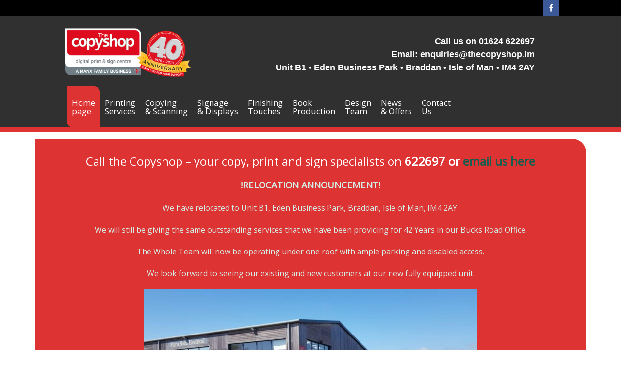

--- FILE ---
content_type: text/html; charset=UTF-8
request_url: http://www.thecopyshop.im/
body_size: 12590
content:
<!DOCTYPE html>
<!--[if IE 7]>
<html class="no-js lt-ie10 lt-ie9 lt-ie8" id="ie7" lang="en-GB">
<![endif]-->
<!--[if IE 8]>
<html class="no-js lt-ie10 lt-ie9" id="ie8" lang="en-GB">
<![endif]-->
<!--[if IE 9]>
<html class="no-js lt-ie10" id="ie9" lang="en-GB">
<![endif]-->
<!--[if !IE]><!-->
<html class="no-js" lang="en-GB">
<!--<![endif]-->
<head>
    <meta charset="UTF-8" />
    <title>The Copyshop - digital print and sign centre</title>
    <link rel="profile" href="http://gmpg.org/xfn/11" />
    <link rel="pingback" href="http://www.thecopyshop.im/xmlrpc.php" />

    
<meta name="viewport" content="initial-scale=1.0, width=device-width" />
<!--[if lt IE 9]><script src="http://www.thecopyshop.im/wp-content/themes/3clicks/js/excanvas/excanvas.compiled.js"></script><![endif]--><link rel='dns-prefetch' href='//netdna.bootstrapcdn.com' />
<link rel='dns-prefetch' href='//maxcdn.bootstrapcdn.com' />
<link rel='dns-prefetch' href='//fonts.googleapis.com' />
<link rel='dns-prefetch' href='//s.w.org' />
<link rel="alternate" type="application/rss+xml" title="The Copyshop &raquo; Feed" href="http://www.thecopyshop.im/feed/" />
<link rel="alternate" type="application/rss+xml" title="The Copyshop &raquo; Comments Feed" href="http://www.thecopyshop.im/comments/feed/" />
		<script type="text/javascript">
			window._wpemojiSettings = {"baseUrl":"https:\/\/s.w.org\/images\/core\/emoji\/12.0.0-1\/72x72\/","ext":".png","svgUrl":"https:\/\/s.w.org\/images\/core\/emoji\/12.0.0-1\/svg\/","svgExt":".svg","source":{"concatemoji":"http:\/\/www.thecopyshop.im\/wp-includes\/js\/wp-emoji-release.min.js?ver=a5994453ef718686f3da8d714245b2b8"}};
			!function(e,a,t){var n,r,o,i=a.createElement("canvas"),p=i.getContext&&i.getContext("2d");function s(e,t){var a=String.fromCharCode;p.clearRect(0,0,i.width,i.height),p.fillText(a.apply(this,e),0,0);e=i.toDataURL();return p.clearRect(0,0,i.width,i.height),p.fillText(a.apply(this,t),0,0),e===i.toDataURL()}function c(e){var t=a.createElement("script");t.src=e,t.defer=t.type="text/javascript",a.getElementsByTagName("head")[0].appendChild(t)}for(o=Array("flag","emoji"),t.supports={everything:!0,everythingExceptFlag:!0},r=0;r<o.length;r++)t.supports[o[r]]=function(e){if(!p||!p.fillText)return!1;switch(p.textBaseline="top",p.font="600 32px Arial",e){case"flag":return s([127987,65039,8205,9895,65039],[127987,65039,8203,9895,65039])?!1:!s([55356,56826,55356,56819],[55356,56826,8203,55356,56819])&&!s([55356,57332,56128,56423,56128,56418,56128,56421,56128,56430,56128,56423,56128,56447],[55356,57332,8203,56128,56423,8203,56128,56418,8203,56128,56421,8203,56128,56430,8203,56128,56423,8203,56128,56447]);case"emoji":return!s([55357,56424,55356,57342,8205,55358,56605,8205,55357,56424,55356,57340],[55357,56424,55356,57342,8203,55358,56605,8203,55357,56424,55356,57340])}return!1}(o[r]),t.supports.everything=t.supports.everything&&t.supports[o[r]],"flag"!==o[r]&&(t.supports.everythingExceptFlag=t.supports.everythingExceptFlag&&t.supports[o[r]]);t.supports.everythingExceptFlag=t.supports.everythingExceptFlag&&!t.supports.flag,t.DOMReady=!1,t.readyCallback=function(){t.DOMReady=!0},t.supports.everything||(n=function(){t.readyCallback()},a.addEventListener?(a.addEventListener("DOMContentLoaded",n,!1),e.addEventListener("load",n,!1)):(e.attachEvent("onload",n),a.attachEvent("onreadystatechange",function(){"complete"===a.readyState&&t.readyCallback()})),(n=t.source||{}).concatemoji?c(n.concatemoji):n.wpemoji&&n.twemoji&&(c(n.twemoji),c(n.wpemoji)))}(window,document,window._wpemojiSettings);
		</script>
		<style type="text/css">
img.wp-smiley,
img.emoji {
	display: inline !important;
	border: none !important;
	box-shadow: none !important;
	height: 1em !important;
	width: 1em !important;
	margin: 0 .07em !important;
	vertical-align: -0.1em !important;
	background: none !important;
	padding: 0 !important;
}
</style>
	<link rel='stylesheet' id='wp-block-library-css'  href='http://www.thecopyshop.im/wp-includes/css/dist/block-library/style.min.css?ver=a5994453ef718686f3da8d714245b2b8' type='text/css' media='all' />
<link rel='stylesheet' id='finalTilesGallery_stylesheet-css'  href='http://www.thecopyshop.im/wp-content/plugins/final-tiles-gallery/scripts/ftg.css?ver=3.1.10' type='text/css' media='all' />
<link rel='stylesheet' id='fontawesome_stylesheet-css'  href='//netdna.bootstrapcdn.com/font-awesome/4.1.0/css/font-awesome.css?ver=a5994453ef718686f3da8d714245b2b8' type='text/css' media='all' />
<link rel='stylesheet' id='g1-gmaps-css'  href='http://www.thecopyshop.im/wp-content/plugins/g1-gmaps/css/g1-gmaps.css?ver=0.6.3' type='text/css' media='screen' />
<link rel='stylesheet' id='g1-social-icons-css'  href='http://www.thecopyshop.im/wp-content/plugins/g1-social-icons/css/main.css?ver=1.1.7' type='text/css' media='all' />
<link rel='stylesheet' id='iphorm-css'  href='http://www.thecopyshop.im/wp-content/plugins/iphorm-form-builder/css/styles.css?ver=1.10.0' type='text/css' media='all' />
<link rel='stylesheet' id='qtip-css'  href='http://www.thecopyshop.im/wp-content/plugins/iphorm-form-builder/js/qtip2/jquery.qtip.min.css?ver=2.2.1' type='text/css' media='all' />
<link rel='stylesheet' id='iphorm-fancybox-css'  href='http://www.thecopyshop.im/wp-content/plugins/iphorm-form-builder/js/fancybox/jquery.fancybox-1.3.4.css?ver=1.3.4' type='text/css' media='all' />
<link rel='stylesheet' id='iphorm-uniform-theme-1-css'  href='http://www.thecopyshop.im/wp-content/plugins/iphorm-form-builder/js/uniform/themes/default/default.css?ver=1.10.0' type='text/css' media='all' />
<link rel='stylesheet' id='iphorm-theme-1-css'  href='http://www.thecopyshop.im/wp-content/plugins/iphorm-form-builder/themes/light/light.css?ver=1.10.0' type='text/css' media='all' />
<link rel='stylesheet' id='rs-plugin-settings-css'  href='http://www.thecopyshop.im/wp-content/plugins/revslider/public/assets/css/settings.css?ver=5.4.1' type='text/css' media='all' />
<style id='rs-plugin-settings-inline-css' type='text/css'>
.tp-caption a{color:#ff7302;text-shadow:none;-webkit-transition:all 0.2s ease-out;-moz-transition:all 0.2s ease-out;-o-transition:all 0.2s ease-out;-ms-transition:all 0.2s ease-out}.tp-caption a:hover{color:#ffa902}
</style>
<link rel='stylesheet' id='g1-font-awesome-css'  href='https://maxcdn.bootstrapcdn.com/font-awesome/4.5.0/css/font-awesome.min.css?ver=4.5.0' type='text/css' media='screen' />
<link rel='stylesheet' id='g1_screen-css'  href='http://www.thecopyshop.im/wp-content/themes/3clicks/css/g1-screen.css?ver=3.10' type='text/css' media='screen' />
<link rel='stylesheet' id='g1_dynamic_style-css'  href='http://www.thecopyshop.im/wp-content/uploads/g1-dynamic-style.css?respondjs=no&#038;ver=3.10' type='text/css' media='screen' />
<link rel='stylesheet' id='galleria_theme-css'  href='http://www.thecopyshop.im/wp-content/themes/3clicks/js/galleria/themes/classic/galleria.classic.css?respondjs=no&#038;ver=3.10' type='text/css' media='screen' />
<link rel='stylesheet' id='jquery.magnific-popup-css'  href='http://www.thecopyshop.im/wp-content/themes/3clicks/js/jquery.magnific-popup/magnific-popup.css?ver=3.10' type='text/css' media='screen' />
<link rel='stylesheet' id='g1_style-css'  href='http://www.thecopyshop.im/wp-content/themes/3clicks-child-theme/style.css?ver=a5994453ef718686f3da8d714245b2b8' type='text/css' media='screen' />
<link rel='stylesheet' id='tablepress-default-css'  href='http://www.thecopyshop.im/wp-content/plugins/tablepress/css/default.min.css?ver=1.9.2' type='text/css' media='all' />
<link rel='stylesheet' id='google_font_e7f22fe8-css'  href='http://fonts.googleapis.com/css?family=Open+Sans:regular&#038;subset=latin%2Clatin-ext' type='text/css' media='all' />
<link rel='stylesheet' id='google_font_7b2b4c23-css'  href='http://fonts.googleapis.com/css?family=Open+Sans&#038;subset=latin%2Clatin-ext' type='text/css' media='all' />
<link rel='stylesheet' id='mc4wp-form-themes-css'  href='http://www.thecopyshop.im/wp-content/plugins/mailchimp-for-wp/assets/css/form-themes.min.css?ver=4.4' type='text/css' media='all' />
<script type='text/javascript' src='http://www.thecopyshop.im/wp-includes/js/jquery/jquery.js?ver=1.12.4-wp'></script>
<script type='text/javascript' src='http://www.thecopyshop.im/wp-includes/js/jquery/jquery-migrate.min.js?ver=1.4.1'></script>
<script type='text/javascript' src='http://www.thecopyshop.im/wp-content/plugins/iphorm-form-builder/js/iphorm.js?ver=1.10.0'></script>
<script type='text/javascript' src='http://www.thecopyshop.im/wp-content/plugins/revslider/public/assets/js/jquery.themepunch.tools.min.js?ver=5.4.1'></script>
<script type='text/javascript' src='http://www.thecopyshop.im/wp-content/plugins/revslider/public/assets/js/jquery.themepunch.revolution.min.js?ver=5.4.1'></script>
<script type='text/javascript' src='http://www.thecopyshop.im/wp-content/themes/3clicks/js/modernizr/modernizr.custom.js?ver=3.10'></script>
<link rel='https://api.w.org/' href='http://www.thecopyshop.im/wp-json/' />
<link rel="EditURI" type="application/rsd+xml" title="RSD" href="http://www.thecopyshop.im/xmlrpc.php?rsd" />
<link rel="wlwmanifest" type="application/wlwmanifest+xml" href="http://www.thecopyshop.im/wp-includes/wlwmanifest.xml" /> 
<link rel="canonical" href="http://www.thecopyshop.im/" />
<link rel='shortlink' href='http://www.thecopyshop.im/' />
<link rel="alternate" type="application/json+oembed" href="http://www.thecopyshop.im/wp-json/oembed/1.0/embed?url=http%3A%2F%2Fwww.thecopyshop.im%2F" />
<link rel="alternate" type="text/xml+oembed" href="http://www.thecopyshop.im/wp-json/oembed/1.0/embed?url=http%3A%2F%2Fwww.thecopyshop.im%2F&#038;format=xml" />
		<style type="text/css">
			.comments-link {
				display: none;
			}
					</style>
		
		<script type="text/javascript">
(function(url){
	if(/(?:Chrome\/26\.0\.1410\.63 Safari\/537\.31|WordfenceTestMonBot)/.test(navigator.userAgent)){ return; }
	var addEvent = function(evt, handler) {
		if (window.addEventListener) {
			document.addEventListener(evt, handler, false);
		} else if (window.attachEvent) {
			document.attachEvent('on' + evt, handler);
		}
	};
	var removeEvent = function(evt, handler) {
		if (window.removeEventListener) {
			document.removeEventListener(evt, handler, false);
		} else if (window.detachEvent) {
			document.detachEvent('on' + evt, handler);
		}
	};
	var evts = 'contextmenu dblclick drag dragend dragenter dragleave dragover dragstart drop keydown keypress keyup mousedown mousemove mouseout mouseover mouseup mousewheel scroll'.split(' ');
	var logHuman = function() {
		if (window.wfLogHumanRan) { return; }
		window.wfLogHumanRan = true;
		var wfscr = document.createElement('script');
		wfscr.type = 'text/javascript';
		wfscr.async = true;
		wfscr.src = url + '&r=' + Math.random();
		(document.getElementsByTagName('head')[0]||document.getElementsByTagName('body')[0]).appendChild(wfscr);
		for (var i = 0; i < evts.length; i++) {
			removeEvent(evts[i], logHuman);
		}
	};
	for (var i = 0; i < evts.length; i++) {
		addEvent(evts[i], logHuman);
	}
})('//www.thecopyshop.im/?wordfence_lh=1&hid=D6DA1F97F0DDAEFC23B370E96CAB29B5');
</script><link rel="shortcut icon" href="http://www.thecopyshop.im/wp-content/uploads/2014/11/favicon.png" /><link rel="apple-touch-icon" href="http://www.thecopyshop.im/wp-content/uploads/2015/02/apple-iphone-icon.png" /><meta name="generator" content="Powered by Slider Revolution 5.4.1 - responsive, Mobile-Friendly Slider Plugin for WordPress with comfortable drag and drop interface." />

<!-- Jetpack Open Graph Tags -->
<meta property="og:type" content="website" />
<meta property="og:title" content="The Copyshop" />
<meta property="og:description" content="digital print and sign centre" />
<meta property="og:url" content="http://www.thecopyshop.im/" />
<meta property="og:site_name" content="The Copyshop" />
<meta property="og:image" content="http://www.thecopyshop.im/wp-content/uploads/2025/02/Eden-Park-Outside-CS-1024x497.jpeg" />
<meta property="og:image:width" content="686" />
<meta property="og:image:height" content="333" />
<meta property="og:locale" content="en_GB" />
<meta name="twitter:text:title" content="Home page" />
<meta name="twitter:card" content="summary" />

<!-- End Jetpack Open Graph Tags -->
<script type="text/javascript" src="http://www.thecopyshop.im/wp-content/themes/3clicks/js/respond/respond.src.js"></script></head>
<body class="home page-template-default page page-id-539 g1-font-regular-xl g1-font-important-s g1-tl-square g1-tr-circle g1-br-square g1-bl-circle g1-preheader-open-expand g1-preheader-layout-wide-standard g1-preheader-tl-square g1-preheader-tr-square g1-preheader-br-square g1-preheader-bl-square g1-header-position-static g1-header-space-after g1-header-layout-wide-standard g1-header-comp-left-bottom g1-primary-nav--simple g1-header-tl-square g1-header-tr-square g1-header-br-square g1-header-bl-square g1-header-searchform-none g1-precontent-space-before g1-precontent-layout-semi-narrow g1-precontent-tl-square g1-precontent-tr-circle g1-precontent-br-square g1-precontent-bl-circle g1-content-layout-standard-narrow g1-content-tl-square g1-content-tr-circle g1-content-br-square g1-content-bl-circle g1-prefooter-layout-standard-narrow g1-prefooter-tl-square g1-prefooter-tr-circle g1-prefooter-br-square g1-prefooter-bl-square g1-footer-layout-standard-narrow g1-footer-comp-02 g1-footer-tl-square g1-footer-tr-square g1-footer-br-square g1-footer-bl-squircle g1-secondary-none" itemscope itemtype="http://schema.org/WebPage">
<div id="page">
    <div id="g1-top">
	
	<!-- BEGIN #g1-header -->
    <div id="g1-header-waypoint">
	<div id="g1-header" class="g1-header" role="banner">
        <div class="g1-layout-inner">
            
            <div id="g1-primary-bar">
<div id="g1-id"><h1 class="site-title"><a href="http://www.thecopyshop.im"><img width="271" height="147" id="g1-logo" src="http://www.thecopyshop.im/wp-content/uploads/2019/04/cs-logo-19.png" alt="The Copyshop" data-g1-src-desktop="http://www.thecopyshop.im/wp-content/uploads/2019/04/cs-logo-19.png" data-g1-src-desktop-hdpi="http://www.thecopyshop.im/wp-content/uploads/2015/02/cs-logo-3clicks-retina.png" />
                <noscript><img src="http://www.thecopyshop.im/wp-content/uploads/2019/04/cs-logo-19.png" alt="The Copyshop" /></noscript><img width="271" height="147" id="g1-mobile-logo" src="http://www.thecopyshop.im/wp-content/uploads/2019/04/cs-logo-19.png" alt="The Copyshop" data-g1-src-mobile="http://www.thecopyshop.im/wp-content/uploads/2019/04/cs-logo-19.png" data-g1-src-mobile-hdpi="http://www.thecopyshop.im/wp-content/uploads/2015/02/cs-logo-3clicks-retina.png" /></a></h1></div><!-- #id --><div id="g1-call-us-box" class="g1-call-us-box">Call us on 01624 622697 <br>Email: enquiries@thecopyshop.im<br>Unit B1 • Eden Business Park • Braddan • Isle of Man • IM4 2AY</br></div>  
         			    		


                <!-- BEGIN #g1-primary-nav -->
                <nav id="g1-primary-nav" class="g1-nav--simple g1-nav--collapsed">
                    <a id="g1-primary-nav-switch" href="#">Menu</a>
                    <ul id="g1-primary-nav-menu" class=""><li id="menu-item-3174" class="g1-type-drops menu-item menu-item-type-post_type menu-item-object-page menu-item-home current-menu-item page_item page-item-539 current_page_item menu-item-has-children menu-parent-item menu-item-3174 g1-menu-item-level-0 g1-type-drops"><a href="http://www.thecopyshop.im/"><div class="g1-nav-item__arrow"></div><div class="g1-nav-item__title">Home</div><div class="g1-nav-item__desc">page</div></a>
<div class="g1-submenus"><ul>
	<li id="menu-item-3175" class="menu-item menu-item-type-post_type menu-item-object-page menu-item-3175 g1-menu-item-level-1"><a href="http://www.thecopyshop.im/about-3/"><div class="g1-nav-item__title">About us</div></a></li>
	<li id="menu-item-4198" class="menu-item menu-item-type-post_type menu-item-object-page menu-item-4198 g1-menu-item-level-1"><a href="http://www.thecopyshop.im/gallery/"><div class="g1-nav-item__title">Gallery</div></a></li>
</ul></div>
</li>
<li id="menu-item-3176" class="g1-type-column-4 menu-item menu-item-type-post_type menu-item-object-page menu-item-has-children menu-parent-item menu-item-3176 g1-menu-item-level-0 g1-type-column"><a href="http://www.thecopyshop.im/printing-services/"><div class="g1-nav-item__arrow"></div><div class="g1-nav-item__title">Printing</div><div class="g1-nav-item__desc">Services</div></a>
<div class="g1-submenus"><ul>
	<li id="menu-item-3520" class="menu-item menu-item-type-custom menu-item-object-custom menu-item-3520 g1-menu-item-level-1"><a href="http://www.thecopyshop.im/printing-services/"><div class="g1-nav-item__title">Booklets and Brochures</div></a></li>
	<li id="menu-item-3521" class="menu-item menu-item-type-custom menu-item-object-custom menu-item-3521 g1-menu-item-level-1"><a href="http://www.thecopyshop.im/printing-services/"><div class="g1-nav-item__title">Flyers and Leaflets</div></a></li>
	<li id="menu-item-3522" class="menu-item menu-item-type-custom menu-item-object-custom menu-item-3522 g1-menu-item-level-1"><a href="http://www.thecopyshop.im/printing-services/"><div class="g1-nav-item__title">Programmes and Tickets</div></a></li>
	<li id="menu-item-3523" class="menu-item menu-item-type-custom menu-item-object-custom menu-item-3523 g1-menu-item-level-1"><a href="http://www.thecopyshop.im/printing-services/"><div class="g1-nav-item__title">Personalised calendars</div></a></li>
	<li id="menu-item-3524" class="menu-item menu-item-type-custom menu-item-object-custom menu-item-3524 g1-menu-item-level-1"><a href="http://www.thecopyshop.im/printing-services/"><div class="g1-nav-item__title">Personalised Cards</div></a></li>
	<li id="menu-item-3525" class="menu-item menu-item-type-custom menu-item-object-custom menu-item-3525 g1-menu-item-level-1"><a href="http://www.thecopyshop.im/printing-services/"><div class="g1-nav-item__title">Business Stationery</div></a></li>
	<li id="menu-item-3526" class="menu-item menu-item-type-custom menu-item-object-custom menu-item-3526 g1-menu-item-level-1"><a href="http://www.thecopyshop.im/printing-services/"><div class="g1-nav-item__title">Personal Stationery</div></a></li>
	<li id="menu-item-3527" class="menu-item menu-item-type-custom menu-item-object-custom menu-item-3527 g1-menu-item-level-1"><a href="http://www.thecopyshop.im/printing-services/"><div class="g1-nav-item__title">Orders of Service</div></a></li>
	<li id="menu-item-3528" class="menu-item menu-item-type-custom menu-item-object-custom menu-item-3528 g1-menu-item-level-1"><a href="http://www.thecopyshop.im/printing-services/"><div class="g1-nav-item__title">Stickers and Labels</div></a></li>
	<li id="menu-item-3529" class="menu-item menu-item-type-custom menu-item-object-custom menu-item-3529 g1-menu-item-level-1"><a href="http://www.thecopyshop.im/printing-services/"><div class="g1-nav-item__title">Books and Catalogues</div></a></li>
	<li id="menu-item-3530" class="menu-item menu-item-type-custom menu-item-object-custom menu-item-3530 g1-menu-item-level-1"><a href="http://www.thecopyshop.im/printing-services/"><div class="g1-nav-item__title">Pads and NCR sets</div></a></li>
	<li id="menu-item-3314" class="menu-item menu-item-type-post_type menu-item-object-page menu-item-3314 g1-menu-item-level-1"><a href="http://www.thecopyshop.im/paper-and-envelope-sizes/"><div class="g1-nav-item__title">Paper and Envelope sizes</div></a></li>
</ul></div>
</li>
<li id="menu-item-3188" class="g1-type-column-4 menu-item menu-item-type-post_type menu-item-object-page menu-item-has-children menu-parent-item menu-item-3188 g1-menu-item-level-0 g1-type-column"><a href="http://www.thecopyshop.im/copying-scanning/"><div class="g1-nav-item__arrow"></div><div class="g1-nav-item__title">Copying</div><div class="g1-nav-item__desc">&#038; Scanning</div></a>
<div class="g1-submenus"><ul>
	<li id="menu-item-3531" class="menu-item menu-item-type-custom menu-item-object-custom menu-item-3531 g1-menu-item-level-1"><a href="http://www.thecopyshop.im/copying-scanning/"><div class="g1-nav-item__title">Black and White Copies</div></a></li>
	<li id="menu-item-3532" class="menu-item menu-item-type-custom menu-item-object-custom menu-item-3532 g1-menu-item-level-1"><a href="http://www.thecopyshop.im/copying-scanning/"><div class="g1-nav-item__title">Colour Copies</div></a></li>
	<li id="menu-item-4329" class="menu-item menu-item-type-post_type menu-item-object-page menu-item-4329 g1-menu-item-level-1"><a href="http://www.thecopyshop.im/plan-printing/"><div class="g1-nav-item__title">Plan printing</div></a></li>
	<li id="menu-item-3533" class="menu-item menu-item-type-custom menu-item-object-custom menu-item-3533 g1-menu-item-level-1"><a href="http://www.thecopyshop.im/copying-scanning/"><div class="g1-nav-item__title">Large Format Copies</div></a></li>
	<li id="menu-item-3534" class="menu-item menu-item-type-custom menu-item-object-custom menu-item-3534 g1-menu-item-level-1"><a href="http://www.thecopyshop.im/copying-scanning/"><div class="g1-nav-item__title">Large Format Scanning</div></a></li>
	<li id="menu-item-3535" class="menu-item menu-item-type-custom menu-item-object-custom menu-item-3535 g1-menu-item-level-1"><a href="http://www.thecopyshop.im/copying-scanning/"><div class="g1-nav-item__title">High Volume Scanning</div></a></li>
	<li id="menu-item-3536" class="menu-item menu-item-type-custom menu-item-object-custom menu-item-3536 g1-menu-item-level-1"><a href="http://www.thecopyshop.im/copying-scanning/"><div class="g1-nav-item__title">Photographs</div></a></li>
</ul></div>
</li>
<li id="menu-item-3189" class="g1-type-column-4 menu-item menu-item-type-post_type menu-item-object-page menu-item-has-children menu-parent-item menu-item-3189 g1-menu-item-level-0 g1-type-column"><a href="http://www.thecopyshop.im/signage-displays/"><div class="g1-nav-item__arrow"></div><div class="g1-nav-item__title">Signage</div><div class="g1-nav-item__desc">&#038; Displays</div></a>
<div class="g1-submenus"><ul>
	<li id="menu-item-3566" class="menu-item menu-item-type-custom menu-item-object-custom menu-item-3566 g1-menu-item-level-1"><a href="http://www.thecopyshop.im/signage-displays/"><div class="g1-nav-item__title">Posters and large format</div></a></li>
	<li id="menu-item-3567" class="menu-item menu-item-type-custom menu-item-object-custom menu-item-3567 g1-menu-item-level-1"><a href="http://www.thecopyshop.im/signage-displays/"><div class="g1-nav-item__title">Window graphics and cut lettering</div></a></li>
	<li id="menu-item-3568" class="menu-item menu-item-type-custom menu-item-object-custom menu-item-3568 g1-menu-item-level-1"><a href="http://www.thecopyshop.im/signage-displays/"><div class="g1-nav-item__title">Pull-up banners</div></a></li>
	<li id="menu-item-3569" class="menu-item menu-item-type-custom menu-item-object-custom menu-item-3569 g1-menu-item-level-1"><a href="http://www.thecopyshop.im/signage-displays/"><div class="g1-nav-item__title">PVC tie-on banners</div></a></li>
	<li id="menu-item-3570" class="menu-item menu-item-type-custom menu-item-object-custom menu-item-3570 g1-menu-item-level-1"><a href="http://www.thecopyshop.im/signage-displays/"><div class="g1-nav-item__title">Flags</div></a></li>
	<li id="menu-item-3571" class="menu-item menu-item-type-custom menu-item-object-custom menu-item-3571 g1-menu-item-level-1"><a href="http://www.thecopyshop.im/signage-displays/"><div class="g1-nav-item__title">Vehicle graphics</div></a></li>
	<li id="menu-item-3572" class="menu-item menu-item-type-custom menu-item-object-custom menu-item-3572 g1-menu-item-level-1"><a href="http://www.thecopyshop.im/signage-displays/"><div class="g1-nav-item__title">Wall boards and displays</div></a></li>
	<li id="menu-item-3573" class="menu-item menu-item-type-custom menu-item-object-custom menu-item-3573 g1-menu-item-level-1"><a href="http://www.thecopyshop.im/signage-displays/"><div class="g1-nav-item__title">Promotional displays</div></a></li>
	<li id="menu-item-3574" class="menu-item menu-item-type-custom menu-item-object-custom menu-item-3574 g1-menu-item-level-1"><a href="http://www.thecopyshop.im/signage-displays/"><div class="g1-nav-item__title">Shop signage</div></a></li>
</ul></div>
</li>
<li id="menu-item-3183" class="g1-type-column-4 menu-item menu-item-type-post_type menu-item-object-page menu-item-has-children menu-parent-item menu-item-3183 g1-menu-item-level-0 g1-type-column"><a href="http://www.thecopyshop.im/finishing-touches-2/"><div class="g1-nav-item__arrow"></div><div class="g1-nav-item__title">Finishing</div><div class="g1-nav-item__desc">Touches</div></a>
<div class="g1-submenus"><ul>
	<li id="menu-item-3575" class="menu-item menu-item-type-custom menu-item-object-custom menu-item-3575 g1-menu-item-level-1"><a href="http://www.thecopyshop.im/finishing-touches-2/"><div class="g1-nav-item__title">Wire binding</div></a></li>
	<li id="menu-item-3576" class="menu-item menu-item-type-custom menu-item-object-custom menu-item-3576 g1-menu-item-level-1"><a href="http://www.thecopyshop.im/finishing-touches-2/"><div class="g1-nav-item__title">Sadle stitching</div></a></li>
	<li id="menu-item-3577" class="menu-item menu-item-type-custom menu-item-object-custom menu-item-3577 g1-menu-item-level-1"><a href="http://www.thecopyshop.im/finishing-touches-2/"><div class="g1-nav-item__title">Perfect binding</div></a></li>
	<li id="menu-item-3578" class="menu-item menu-item-type-custom menu-item-object-custom menu-item-3578 g1-menu-item-level-1"><a href="http://www.thecopyshop.im/finishing-touches-2/"><div class="g1-nav-item__title">Heat binding</div></a></li>
	<li id="menu-item-3579" class="menu-item menu-item-type-custom menu-item-object-custom menu-item-3579 g1-menu-item-level-1"><a href="http://www.thecopyshop.im/finishing-touches-2/"><div class="g1-nav-item__title">Encapsulating</div></a></li>
	<li id="menu-item-3580" class="menu-item menu-item-type-custom menu-item-object-custom menu-item-3580 g1-menu-item-level-1"><a href="http://www.thecopyshop.im/finishing-touches-2/"><div class="g1-nav-item__title">Laminating</div></a></li>
	<li id="menu-item-3583" class="menu-item menu-item-type-custom menu-item-object-custom menu-item-3583 g1-menu-item-level-1"><a href="http://www.thecopyshop.im/finishing-touches-2/"><div class="g1-nav-item__title">Coating and Mounting</div></a></li>
	<li id="menu-item-3584" class="menu-item menu-item-type-custom menu-item-object-custom menu-item-3584 g1-menu-item-level-1"><a href="http://www.thecopyshop.im/finishing-touches-2/"><div class="g1-nav-item__title">Canvas prints</div></a></li>
	<li id="menu-item-3585" class="menu-item menu-item-type-custom menu-item-object-custom menu-item-3585 g1-menu-item-level-1"><a href="http://www.thecopyshop.im/finishing-touches-2/"><div class="g1-nav-item__title">Paper and Envelopes</div></a></li>
</ul></div>
</li>
<li id="menu-item-3184" class="menu-item menu-item-type-post_type menu-item-object-page menu-item-has-children menu-parent-item menu-item-3184 g1-menu-item-level-0 g1-type-drops"><a href="http://www.thecopyshop.im/book-production/"><div class="g1-nav-item__arrow"></div><div class="g1-nav-item__title">Book</div><div class="g1-nav-item__desc">Production</div></a>
<div class="g1-submenus"><ul>
	<li id="menu-item-3628" class="menu-item menu-item-type-post_type menu-item-object-page menu-item-3628 g1-menu-item-level-1"><a href="http://www.thecopyshop.im/terms/"><div class="g1-nav-item__title">Terms and Conditions</div></a></li>
</ul></div>
</li>
<li id="menu-item-3187" class="menu-item menu-item-type-post_type menu-item-object-page menu-item-3187 g1-menu-item-level-0 g1-type-drops"><a href="http://www.thecopyshop.im/design-team/"><div class="g1-nav-item__title">Design</div><div class="g1-nav-item__desc">Team</div></a></li>
<li id="menu-item-3431" class="g1-type-drops menu-item menu-item-type-taxonomy menu-item-object-category menu-item-has-children menu-parent-item menu-item-3431 g1-menu-item-level-0 g1-type-drops"><a href="http://www.thecopyshop.im/category/grid-2-cols-side-right-pc/"><div class="g1-nav-item__arrow"></div><div class="g1-nav-item__title">News</div><div class="g1-nav-item__desc">&#038; Offers</div></a>
<div class="g1-submenus"><ul>
	<li id="menu-item-4409" class="menu-item menu-item-type-post_type menu-item-object-page menu-item-has-children menu-parent-item menu-item-4409 g1-menu-item-level-1"><a href="http://www.thecopyshop.im/table-tennis-news/"><div class="g1-nav-item__arrow"></div><div class="g1-nav-item__title">Table-Tennis News</div></a>
	<ul>
		<li id="menu-item-2965" class="menu-item menu-item-type-taxonomy menu-item-object-category menu-item-2965 g1-menu-item-level-2"><a href="http://www.thecopyshop.im/category/table_tennis_archive/"><div class="g1-nav-item__title">Table Tennis Archive</div></a></li>
	</ul>
</li>
</ul></div>
</li>
<li id="menu-item-3185" class="g1-type-drops menu-item menu-item-type-post_type menu-item-object-page menu-item-has-children menu-parent-item menu-item-3185 g1-menu-item-level-0 g1-type-drops"><a href="http://www.thecopyshop.im/contact-us-plain/"><div class="g1-nav-item__arrow"></div><div class="g1-nav-item__title">Contact</div><div class="g1-nav-item__desc">Us</div></a>
<div class="g1-submenus"><ul>
	<li id="menu-item-3401" class="menu-item menu-item-type-post_type menu-item-object-page menu-item-3401 g1-menu-item-level-1"><a href="http://www.thecopyshop.im/villa-and-gaiety-poster-and-billboard-contact-form/"><div class="g1-nav-item__title">Gaiety and Villa Marina poster and billboards</div></a></li>
	<li id="menu-item-3671" class="menu-item menu-item-type-post_type menu-item-object-page menu-item-3671 g1-menu-item-level-1"><a href="http://www.thecopyshop.im/contact-us-plain/"><div class="g1-nav-item__title">Send us a message</div></a></li>
	<li id="menu-item-3449" class="menu-item menu-item-type-post_type menu-item-object-page menu-item-3449 g1-menu-item-level-1"><a href="http://www.thecopyshop.im/about-3/"><div class="g1-nav-item__title">Meet the team</div></a></li>
</ul></div>
</li>
</ul>
                    

                                                            <div class="g1-searchbox g1-searchbox-- g1-searchbox--wide-standard">
                       



                    </div>
                    
                </nav>
                <!-- END #g1-primary-nav -->
            </div><!-- END #g1-primary-bar -->

            
		</div>

        <div class="g1-background">
</div>	</div>
    </div>
	<!-- END #g1-header -->	

		
		
	
<!-- BEGIN #g1-precontent -->
<div id="g1-precontent" class="g1-precontent">
    <div id="g1-precontent-shortcode" class="g1-layout-inner">
<div style="text-align: center;">
<h2>Call the Copyshop &#8211; your copy, print and sign specialists on <strong>622697 or <a href="mailto:enquiries@thecopyshop.im">email us here</a></strong></h2>
</div>
<p style="text-align: center;"><strong><span style="font-size: 14pt;">!RELOCATION ANNOUNCEMENT!</span></strong></p>
<p style="text-align: center;"><span style="font-size: 12pt;">We have relocated to Unit B1, Eden Business Park, Braddan, Isle of Man, IM4 2AY </span></p>
<p style="text-align: center;">We will still be giving the same outstanding services that we have been providing for 42 Years in our Bucks Road Office.</p>
<p style="text-align: center;">The Whole Team will now be operating under one roof with ample parking and disabled access.</p>
<p style="text-align: center;">We look forward to seeing our existing and new customers at our new fully equipped unit.</p>
<p><img class="alignnone size-large wp-image-4471 aligncenter" src="http://www.thecopyshop.im/wp-content/uploads/2025/02/Eden-Park-Outside-CS-1024x497.jpeg" alt="" width="686" height="333" srcset="http://www.thecopyshop.im/wp-content/uploads/2025/02/Eden-Park-Outside-CS-1024x497.jpeg 1024w, http://www.thecopyshop.im/wp-content/uploads/2025/02/Eden-Park-Outside-CS-300x146.jpeg 300w, http://www.thecopyshop.im/wp-content/uploads/2025/02/Eden-Park-Outside-CS-768x373.jpeg 768w, http://www.thecopyshop.im/wp-content/uploads/2025/02/Eden-Park-Outside-CS-1536x746.jpeg 1536w, http://www.thecopyshop.im/wp-content/uploads/2025/02/Eden-Park-Outside-CS-968x470.jpeg 968w, http://www.thecopyshop.im/wp-content/uploads/2025/02/Eden-Park-Outside-CS-636x309.jpeg 636w, http://www.thecopyshop.im/wp-content/uploads/2025/02/Eden-Park-Outside-CS-320x155.jpeg 320w, http://www.thecopyshop.im/wp-content/uploads/2025/02/Eden-Park-Outside-CS-239x116.jpeg 239w, http://www.thecopyshop.im/wp-content/uploads/2025/02/Eden-Park-Outside-CS.jpeg 1600w" sizes="(max-width: 686px) 100vw, 686px" /></p>
<p>&nbsp;</p>

<div id="rev_slider_7_1_wrapper" class="rev_slider_wrapper fullwidthbanner-container" data-source="gallery" style="margin:0px auto;background:#E9E9E9;padding:0px;margin-top:0px;margin-bottom:0px;">
<!-- START REVOLUTION SLIDER 5.4.1 auto mode -->
	<div id="rev_slider_7_1" class="rev_slider fullwidthabanner" style="display:none;" data-version="5.4.1">
<ul>	<!-- SLIDE  -->
	<li data-index="rs-47" data-transition="fade" data-slotamount="7" data-hideafterloop="0" data-hideslideonmobile="off"  data-easein="default" data-easeout="default" data-masterspeed="300"  data-thumb="http://www.thecopyshop.im/wp-content/uploads/2015/02/1000x400-intro-100x50.png"  data-rotate="0"  data-saveperformance="off"  data-title="Slide" data-param1="" data-param2="" data-param3="" data-param4="" data-param5="" data-param6="" data-param7="" data-param8="" data-param9="" data-param10="" data-description="">
		<!-- MAIN IMAGE -->
		<img src="http://www.thecopyshop.im/wp-content/uploads/2015/02/1000x400-intro.png"  alt="" title="1000&#215;400-intro"  width="1000" height="400" data-bgposition="center top" data-bgfit="cover" data-bgrepeat="no-repeat" class="rev-slidebg" data-no-retina>
		<!-- LAYERS -->
	</li>
	<!-- SLIDE  -->
	<li data-index="rs-60" data-transition="fade" data-slotamount="7" data-hideafterloop="0" data-hideslideonmobile="off"  data-easein="default" data-easeout="default" data-masterspeed="300"  data-thumb="http://www.thecopyshop.im/wp-content/uploads/2015/07/1000x400-MGP-21-100x50.png"  data-rotate="0"  data-saveperformance="off"  data-title="Slide" data-param1="" data-param2="" data-param3="" data-param4="" data-param5="" data-param6="" data-param7="" data-param8="" data-param9="" data-param10="" data-description="">
		<!-- MAIN IMAGE -->
		<img src="http://www.thecopyshop.im/wp-content/uploads/2015/07/1000x400-MGP-21.png"  alt="" title="1000&#215;400-MGP-2"  width="1000" height="400" data-bgposition="center top" data-bgfit="cover" data-bgrepeat="no-repeat" class="rev-slidebg" data-no-retina>
		<!-- LAYERS -->
	</li>
	<!-- SLIDE  -->
	<li data-index="rs-85" data-transition="fade" data-slotamount="default" data-hideafterloop="0" data-hideslideonmobile="off"  data-easein="default" data-easeout="default" data-masterspeed="300"  data-thumb="http://www.thecopyshop.im/wp-content/uploads/2018/02/1000x400-plan-printing-2-100x50.png"  data-rotate="0"  data-saveperformance="off"  data-title="Slide" data-param1="" data-param2="" data-param3="" data-param4="" data-param5="" data-param6="" data-param7="" data-param8="" data-param9="" data-param10="" data-description="">
		<!-- MAIN IMAGE -->
		<img src="http://www.thecopyshop.im/wp-content/uploads/2018/02/1000x400-plan-printing-2.png"  alt="" title="1000&#215;400-plan-printing-2"  width="1000" height="400" data-bgposition="center center" data-bgfit="cover" data-bgrepeat="no-repeat" class="rev-slidebg" data-no-retina>
		<!-- LAYERS -->
	</li>
	<!-- SLIDE  -->
	<li data-index="rs-39" data-transition="fade" data-slotamount="7" data-hideafterloop="0" data-hideslideonmobile="off"  data-easein="default" data-easeout="default" data-masterspeed="300"  data-thumb="http://www.thecopyshop.im/wp-content/uploads/2015/02/1000x400-posters-100x50.png"  data-rotate="0"  data-saveperformance="off"  data-title="Slide" data-param1="" data-param2="" data-param3="" data-param4="" data-param5="" data-param6="" data-param7="" data-param8="" data-param9="" data-param10="" data-description="">
		<!-- MAIN IMAGE -->
		<img src="http://www.thecopyshop.im/wp-content/uploads/2015/02/1000x400-posters.png"  alt="" title="1000&#215;400-posters"  width="1000" height="400" data-bgposition="center top" data-bgfit="cover" data-bgrepeat="no-repeat" class="rev-slidebg" data-no-retina>
		<!-- LAYERS -->
	</li>
	<!-- SLIDE  -->
	<li data-index="rs-42" data-transition="fade" data-slotamount="7" data-hideafterloop="0" data-hideslideonmobile="off"  data-easein="default" data-easeout="default" data-masterspeed="300"  data-thumb="http://www.thecopyshop.im/wp-content/uploads/2015/02/1000x400-signs-100x50.png"  data-rotate="0"  data-saveperformance="off"  data-title="Slide" data-param1="" data-param2="" data-param3="" data-param4="" data-param5="" data-param6="" data-param7="" data-param8="" data-param9="" data-param10="" data-description="">
		<!-- MAIN IMAGE -->
		<img src="http://www.thecopyshop.im/wp-content/uploads/2015/02/1000x400-signs.png"  alt="" title="1000&#215;400-signs"  width="1000" height="400" data-bgposition="center top" data-bgfit="cover" data-bgrepeat="no-repeat" class="rev-slidebg" data-no-retina>
		<!-- LAYERS -->
	</li>
	<!-- SLIDE  -->
	<li data-index="rs-26" data-transition="fade" data-slotamount="7" data-hideafterloop="0" data-hideslideonmobile="off"  data-easein="default" data-easeout="default" data-masterspeed="300"  data-thumb="http://www.thecopyshop.im/wp-content/uploads/2015/01/1000x400-books-100x50.png"  data-rotate="0"  data-saveperformance="off"  data-title="Slide" data-param1="" data-param2="" data-param3="" data-param4="" data-param5="" data-param6="" data-param7="" data-param8="" data-param9="" data-param10="" data-description="">
		<!-- MAIN IMAGE -->
		<img src="http://www.thecopyshop.im/wp-content/uploads/2015/01/1000x400-books.png"  alt="" title="1000&#215;400-books"  width="1000" height="400" data-bgposition="center top" data-bgfit="cover" data-bgrepeat="no-repeat" class="rev-slidebg" data-no-retina>
		<!-- LAYERS -->
	</li>
</ul>
<script>var htmlDiv = document.getElementById("rs-plugin-settings-inline-css"); var htmlDivCss="";
						if(htmlDiv) {
							htmlDiv.innerHTML = htmlDiv.innerHTML + htmlDivCss;
						}else{
							var htmlDiv = document.createElement("div");
							htmlDiv.innerHTML = "<style>" + htmlDivCss + "</style>";
							document.getElementsByTagName("head")[0].appendChild(htmlDiv.childNodes[0]);
						}
					</script>
<div class="tp-bannertimer tp-bottom" style="visibility: hidden !important;"></div>	</div>
<script>var htmlDiv = document.getElementById("rs-plugin-settings-inline-css"); var htmlDivCss="";
				if(htmlDiv) {
					htmlDiv.innerHTML = htmlDiv.innerHTML + htmlDivCss;
				}else{
					var htmlDiv = document.createElement("div");
					htmlDiv.innerHTML = "<style>" + htmlDivCss + "</style>";
					document.getElementsByTagName("head")[0].appendChild(htmlDiv.childNodes[0]);
				}
			</script>
		<script type="text/javascript">
						/******************************************
				-	PREPARE PLACEHOLDER FOR SLIDER	-
			******************************************/

			var setREVStartSize=function(){
				try{var e=new Object,i=jQuery(window).width(),t=9999,r=0,n=0,l=0,f=0,s=0,h=0;
					e.c = jQuery('#rev_slider_7_1');
					e.gridwidth = [1000];
					e.gridheight = [400];
							
					e.sliderLayout = "auto";
					if(e.responsiveLevels&&(jQuery.each(e.responsiveLevels,function(e,f){f>i&&(t=r=f,l=e),i>f&&f>r&&(r=f,n=e)}),t>r&&(l=n)),f=e.gridheight[l]||e.gridheight[0]||e.gridheight,s=e.gridwidth[l]||e.gridwidth[0]||e.gridwidth,h=i/s,h=h>1?1:h,f=Math.round(h*f),"fullscreen"==e.sliderLayout){var u=(e.c.width(),jQuery(window).height());if(void 0!=e.fullScreenOffsetContainer){var c=e.fullScreenOffsetContainer.split(",");if (c) jQuery.each(c,function(e,i){u=jQuery(i).length>0?u-jQuery(i).outerHeight(!0):u}),e.fullScreenOffset.split("%").length>1&&void 0!=e.fullScreenOffset&&e.fullScreenOffset.length>0?u-=jQuery(window).height()*parseInt(e.fullScreenOffset,0)/100:void 0!=e.fullScreenOffset&&e.fullScreenOffset.length>0&&(u-=parseInt(e.fullScreenOffset,0))}f=u}else void 0!=e.minHeight&&f<e.minHeight&&(f=e.minHeight);e.c.closest(".rev_slider_wrapper").css({height:f})
					
				}catch(d){console.log("Failure at Presize of Slider:"+d)}
			};
			
			setREVStartSize();
			
						var tpj=jQuery;
			tpj.noConflict();
			var revapi7;
			tpj(document).ready(function() {
				if(tpj("#rev_slider_7_1").revolution == undefined){
					revslider_showDoubleJqueryError("#rev_slider_7_1");
				}else{
					revapi7 = tpj("#rev_slider_7_1").show().revolution({
						sliderType:"standard",
jsFileLocation:"//www.thecopyshop.im/wp-content/plugins/revslider/public/assets/js/",
						sliderLayout:"auto",
						dottedOverlay:"none",
						delay:4000,
						navigation: {
							keyboardNavigation:"off",
							keyboard_direction: "horizontal",
							mouseScrollNavigation:"off",
 							mouseScrollReverse:"default",
							onHoverStop:"on",
							touch:{
								touchenabled:"on",
								touchOnDesktop:"off",
								swipe_threshold: 75,
								swipe_min_touches: 1,
								swipe_direction: "horizontal",
								drag_block_vertical: false
							}
							,
							bullets: {
								enable:true,
								hide_onmobile:false,
								style:"hesperiden",
								hide_onleave:false,
								direction:"horizontal",
								h_align:"center",
								v_align:"bottom",
								h_offset:0,
								v_offset:20,
								space:5,
								tmp:''
							}
						},
						visibilityLevels:[1240,1024,778,480],
						gridwidth:1000,
						gridheight:400,
						lazyType:"none",
						shadow:1,
						spinner:"spinner0",
						stopLoop:"off",
						stopAfterLoops:-1,
						stopAtSlide:-1,
						shuffle:"off",
						autoHeight:"off",
						disableProgressBar:"on",
						hideThumbsOnMobile:"off",
						hideSliderAtLimit:0,
						hideCaptionAtLimit:0,
						hideAllCaptionAtLilmit:0,
						debugMode:false,
						fallbacks: {
							simplifyAll:"off",
							nextSlideOnWindowFocus:"off",
							disableFocusListener:false,
						}
					});
				}
			});	/*ready*/
		</script>
		<script>
					var htmlDivCss = unescape(".hesperiden.tp-bullets%20%7B%0A%7D%0A.hesperiden.tp-bullets%3Abefore%20%7B%0A%09content%3A%22%20%22%3B%0A%09position%3Aabsolute%3B%0A%09width%3A100%25%3B%0A%09height%3A100%25%3B%0A%09background%3Atransparent%3B%0A%09padding%3A10px%3B%0A%09margin-left%3A-10px%3Bmargin-top%3A-10px%3B%0A%09box-sizing%3Acontent-box%3B%0A%20%20%20border-radius%3A8px%3B%0A%20%20%0A%7D%0A.hesperiden%20.tp-bullet%20%7B%0A%09width%3A12px%3B%0A%09height%3A12px%3B%0A%09position%3Aabsolute%3B%0A%09background%3A%20rgb%28153%2C%20153%2C%20153%29%3B%20%2F%2A%20old%20browsers%20%2A%2F%0A%20%20%20%20background%3A%20-moz-linear-gradient%28top%2C%20%20rgb%28153%2C%20153%2C%20153%29%200%25%2C%20rgb%28225%2C%20225%2C%20225%29%20100%25%29%3B%20%2F%2A%20ff3.6%2B%20%2A%2F%0A%20%20%20%20background%3A%20-webkit-linear-gradient%28top%2C%20%20rgb%28153%2C%20153%2C%20153%29%200%25%2Crgb%28225%2C%20225%2C%20225%29%20100%25%29%3B%20%2F%2A%20chrome10%2B%2Csafari5.1%2B%20%2A%2F%0A%20%20%20%20background%3A%20-o-linear-gradient%28top%2C%20%20rgb%28153%2C%20153%2C%20153%29%200%25%2Crgb%28225%2C%20225%2C%20225%29%20100%25%29%3B%20%2F%2A%20opera%2011.10%2B%20%2A%2F%0A%20%20%20%20background%3A%20-ms-linear-gradient%28top%2C%20%20rgb%28153%2C%20153%2C%20153%29%200%25%2Crgb%28225%2C%20225%2C%20225%29%20100%25%29%3B%20%2F%2A%20ie10%2B%20%2A%2F%0A%20%20%20%20background%3A%20linear-gradient%28to%20bottom%2C%20%20rgb%28153%2C%20153%2C%20153%29%200%25%2Crgb%28225%2C%20225%2C%20225%29%20100%25%29%3B%20%2F%2A%20w3c%20%2A%2F%0A%20%20%20%20filter%3A%20progid%3Adximagetransform.microsoft.gradient%28%20%0A%20%20%20%20startcolorstr%3D%22rgb%28153%2C%20153%2C%20153%29%22%2C%20endcolorstr%3D%22rgb%28225%2C%20225%2C%20225%29%22%2Cgradienttype%3D0%20%29%3B%20%2F%2A%20ie6-9%20%2A%2F%0A%09border%3A3px%20solid%20rgb%28229%2C%20229%2C%20229%29%3B%0A%09border-radius%3A50%25%3B%0A%09cursor%3A%20pointer%3B%0A%09box-sizing%3Acontent-box%3B%0A%7D%0A.hesperiden%20.tp-bullet%3Ahover%2C%0A.hesperiden%20.tp-bullet.selected%20%7B%0A%09background%3Argb%28102%2C%20102%2C%20102%29%3B%0A%7D%0A.hesperiden%20.tp-bullet-image%20%7B%0A%7D%0A.hesperiden%20.tp-bullet-title%20%7B%0A%7D%0A%0A");
					var htmlDiv = document.getElementById('rs-plugin-settings-inline-css');
					if(htmlDiv) {
						htmlDiv.innerHTML = htmlDiv.innerHTML + htmlDivCss;
					}
					else{
						var htmlDiv = document.createElement('div');
						htmlDiv.innerHTML = '<style>' + htmlDivCss + '</style>';
						document.getElementsByTagName('head')[0].appendChild(htmlDiv.childNodes[0]);
					}
				  </script>
				</div><!-- END REVOLUTION SLIDER -->
<p><a href="https://www.facebook.com/thecopyshopisleofman" target="_blank" rel="noopener noreferrer"><img class="size-full wp-image-4261 aligncenter" src="http://www.thecopyshop.im/wp-content/uploads/2013/04/visit-facebook.png" alt="visit-facebook" width="350" height="70" srcset="http://www.thecopyshop.im/wp-content/uploads/2013/04/visit-facebook.png 350w, http://www.thecopyshop.im/wp-content/uploads/2013/04/visit-facebook-300x60.png 300w, http://www.thecopyshop.im/wp-content/uploads/2013/04/visit-facebook-55x11.png 55w, http://www.thecopyshop.im/wp-content/uploads/2013/04/visit-facebook-320x64.png 320w, http://www.thecopyshop.im/wp-content/uploads/2013/04/visit-facebook-239x48.png 239w" sizes="(max-width: 350px) 100vw, 350px" /></a></p>
</div>    <div class="g1-background">
</div></div>
<!-- END #g1-precontent -->

        <div class="g1-background">
        </div>
    </div>

	<!-- BEGIN #g1-content -->
	<div id="g1-content" class="g1-content">
        <div class="g1-layout-inner">
                        <div id="g1-content-area">
			<div id="primary">
			<div id="content" role="main">
				
                    <article id="post-539" class="post-539 page type-page status-publish g1-complete">
                        
                                                <header class="entry-header">
                            <div class="g1-hgroup">
                                                                <h1 class="entry-title">Home page</h1>
                                                                                            </div>
                        </header><!-- .entry-header -->
                        
                        <!-- BEGIN .entry-content -->
                        <div class="entry-content">
                            <ul class="g1-grid"><li class="g1-column g1-one-third g1-valign-top">
<div id="g1-box-counter-1" class="g1-box g1-box--solid  g1-box--icon" ><i class="fa fa-print g1-box__icon"></i><div class="g1-box__inner">
<h2 style="text-align: center;"><span style="font-size: 16pt;">Printing</span></h2>
</div></div>

<ul id="g1-list-1" class="g1-list--icon g1-list--simple ">
<li><i class="fa fa-chevron-right g1-list__icon"></i><a title="Printing Services" href="http://www.thecopyshop.im/printing-services/">Booklets and Brochures</a></li>
<li><i class="fa fa-chevron-right g1-list__icon"></i><a title="Printing Services" href="http://www.thecopyshop.im/printing-services/">Flyers and Leaflets</a></li>
<li><i class="fa fa-chevron-right g1-list__icon"></i><a title="Printing Services" href="http://www.thecopyshop.im/printing-services/">Programmes and Tickets</a></li>
<li><i class="fa fa-chevron-right g1-list__icon"></i><a title="Printing Services" href="http://www.thecopyshop.im/printing-services/">Calendars and Cards</a></li>
<li><i class="fa fa-chevron-right g1-list__icon"></i><a title="Printing Services" href="http://www.thecopyshop.im/printing-services/">Business and Personal Stationery</a></li>
<li><i class="fa fa-chevron-right g1-list__icon"></i><a title="Printing Services" href="http://www.thecopyshop.im/printing-services/">Orders of Service</a></li>
<li><i class="fa fa-chevron-right g1-list__icon"></i><a title="Printing Services" href="http://www.thecopyshop.im/printing-services/">Stickers and Labels</a></li>
<li><i class="fa fa-chevron-right g1-list__icon"></i><a title="Printing Services" href="http://www.thecopyshop.im/printing-services/">Books and Catalogues</a></li>
<li><i class="fa fa-chevron-right g1-list__icon"></i><a title="Printing Services" href="http://www.thecopyshop.im/printing-services/">Pads and NCR sets</a></li>
</ul>

</li><!-- -->
<li class="g1-column g1-one-third g1-valign-top">
<div id="g1-box-counter-2" class="g1-box g1-box--solid  g1-box--icon" ><i class="fa fa-files-o g1-box__icon"></i><div class="g1-box__inner">
<h2 style="text-align: center;"><span style="font-size: 16pt;">Copying and Scanning</span></h2>
</div></div>

<ul id="g1-list-2" class="g1-list--icon g1-list--simple ">
<li><i class="fa fa-chevron-right g1-list__icon"></i><a title="Copying &amp; Scanning" href="http://www.thecopyshop.im/copying-scanning/">Black &amp; White Copying</a></li>
<li><i class="fa fa-chevron-right g1-list__icon"></i><a title="Copying &amp; Scanning" href="http://www.thecopyshop.im/copying-scanning/">Colour Copying</a></li>
<li><i class="fa fa-chevron-right g1-list__icon"></i><a title="Copying &amp; Scanning" href="http://www.thecopyshop.im/plan-printing/">Architects&#8217; &amp; Engineers&#8217; Plans</a></li>
<li><i class="fa fa-chevron-right g1-list__icon"></i><a title="Copying &amp; Scanning" href="http://www.thecopyshop.im/copying-scanning/">High Volume Scanning</a></li>
<li><i class="fa fa-chevron-right g1-list__icon"></i><a title="Copying &amp; Scanning" href="http://www.thecopyshop.im/copying-scanning/">Confidential Document Scanning</a></li>
<li><i class="fa fa-chevron-right g1-list__icon"></i><a title="Copying &amp; Scanning" href="http://www.thecopyshop.im/copying-scanning/">Large Format Scanning</a></li>
<li><i class="fa fa-chevron-right g1-list__icon"></i><a title="Copying &amp; Scanning" href="http://www.thecopyshop.im/copying-scanning/">Legal &amp; Court Documents</a></li>
<li><i class="fa fa-chevron-right g1-list__icon"></i><a title="Copying &amp; Scanning" href="http://www.thecopyshop.im/copying-scanning/">Reports &amp; Accounts</a></li>
<li><i class="fa fa-chevron-right g1-list__icon"></i><a title="Copying &amp; Scanning" href="http://www.thecopyshop.im/copying-scanning/">Photographs</a></li>
</ul>

</li><!-- -->
<li class="g1-column g1-one-third g1-valign-top">
<div id="g1-box-counter-3" class="g1-box g1-box--solid  g1-box--icon" ><i class="fa fa-lightbulb-o g1-box__icon"></i><div class="g1-box__inner">
<h2 style="text-align: center;"><span style="font-size: 16pt;">Signs and Displays</span></h2>
</div></div>

<ul id="g1-list-3" class="g1-list--icon g1-list--simple ">
<li><i class="fa fa-chevron-right g1-list__icon"></i><a title="Signage &amp; Displays" href="http://www.thecopyshop.im/signage-displays/">Posters</a></li>
<li><i class="fa fa-chevron-right g1-list__icon"></i><a title="Signage &amp; Displays" href="http://www.thecopyshop.im/signage-displays/">Window Graphics &amp; Lettering</a></li>
<li><i class="fa fa-chevron-right g1-list__icon"></i><a title="Signage &amp; Displays" href="http://www.thecopyshop.im/signage-displays/">Shop Signage</a></li>
<li><i class="fa fa-chevron-right g1-list__icon"></i><a title="Signage &amp; Displays" href="http://www.thecopyshop.im/signage-displays/">Pull-Up Banners</a></li>
<li><i class="fa fa-chevron-right g1-list__icon"></i><a title="Signage &amp; Displays" href="http://www.thecopyshop.im/signage-displays/">Tie-On Banners</a></li>
<li><i class="fa fa-chevron-right g1-list__icon"></i><a title="Signage &amp; Displays" href="http://www.thecopyshop.im/signage-displays/">Flags</a></li>
<li><i class="fa fa-chevron-right g1-list__icon"></i><a title="Signage &amp; Displays" href="http://www.thecopyshop.im/signage-displays/">Vehicle Graphics</a></li>
<li><i class="fa fa-chevron-right g1-list__icon"></i><a title="Signage &amp; Displays" href="http://www.thecopyshop.im/signage-displays/">Wall Boards &amp; Displays</a></li>
<li><i class="fa fa-chevron-right g1-list__icon"></i><a title="Signage &amp; Displays" href="http://www.thecopyshop.im/signage-displays/">Promotional &amp; Exhibition Displays</a></li>
</ul>

</li><!-- --></ul>
<div id="g1-divider-1" class="g1-divider g1-divider--simple g1-divider--noicon "></div>
<h2 style="text-align: center;"></h2>
<h2 style="text-align: center;"><a title="Contact Us" href="http://www.thecopyshop.im/contact-us-plain/"><img class=" size-full wp-image-2914 aligncenter" src="http://www.thecopyshop.im/wp-content/uploads/2013/04/quote-button.png" alt="quote-button" width="750" height="100" srcset="http://www.thecopyshop.im/wp-content/uploads/2013/04/quote-button.png 750w, http://www.thecopyshop.im/wp-content/uploads/2013/04/quote-button-300x40.png 300w, http://www.thecopyshop.im/wp-content/uploads/2013/04/quote-button-636x85.png 636w, http://www.thecopyshop.im/wp-content/uploads/2013/04/quote-button-320x43.png 320w, http://www.thecopyshop.im/wp-content/uploads/2013/04/quote-button-239x32.png 239w" sizes="(max-width: 750px) 100vw, 750px" /></a></h2>
<h2 style="text-align: center;"></h2>
                                                    </div>
                        <!-- END .entry-content -->
                        <footer class="entry-meta">
                                                    </footer>

                        <!-- Comments hidden by No Comments Plugin -->                    </article><!-- #post-539 -->
				
			</div><!-- #content -->
		</div><!-- #primary -->            </div>
            <!-- END #g1-content-area -->
                    </div>

        <div class="g1-background">
</div>	</div>
	<!-- END #g1-content -->	

	
    
	<!-- BEGIN #g1-preheader -->
	<aside id="g1-preheader" class="g1-preheader">
        <div class="g1-layout-inner">
            
            <!-- BEGIN #g1-preheader-bar -->
            <div id="g1-preheader-bar" class="g1-meta">
                
                
                                
                <style type="text/css" scoped="scoped">.g1-social-icon--facebook { background-color:#3B5998; }
</style><div id="g1-social-icons-1" class="g1-social-icons g1-social-icons--list-horizontal g1-social-icons--24 g1-social-icons--icon"><ul><li><a class="g1-new-window " href="https://www.facebook.com/thecopyshopisleofman" rel="nofollow"><span class="g1-social-icon g1-social-icon--facebook"><img src="http://www.thecopyshop.im/wp-content/plugins/g1-social-icons/images/facebook/facebook-48.png" alt="facebook" width="24" height="24" /></span></a></li></ul></div>            </div>
            <!-- END #g1-preheader-bar -->

            
                    </div><!-- .g1-inner -->

        <div class="g1-background">
</div>	</aside>
	<!-- END #g1-preheader -->	
	
	

	<!-- BEGIN #g1-prefooter -->
<aside id="g1-prefooter" class="g1-prefooter">
            
                <!-- BEGIN #g1-prefooter-widget-area -->
        <div  id="g1-prefooter-widget-area" class="g1-layout-inner">
                        <div class="g1-grid">
                                                <div class="g1-column g1-one-fourth">
                    <section id="text-18" class="widget widget_text g1-widget--cssclass">			<div class="textwidget"><p><img class="alignnone size-full wp-image-4384" src="http://www.thecopyshop.im/wp-content/uploads/2019/04/cs-logo-19.png" alt="" width="359" height="147" /></p>
</div>
		</section>                </div>
                                <div class="g1-column g1-one-fourth">
                    <section id="text-16" class="widget widget_text g1-widget--cssclass"><header><h3 class="widgettitle">Our services</h3></header>			<div class="textwidget"><p><a href="http://www.thecopyshop.im/printing-services/">Printing</a><br />
<a href="http://www.thecopyshop.im/copying-scanning/">Copying</a><br />
<a href="http://www.thecopyshop.im/printing-services/">Printing</a><br />
<a href="http://www.thecopyshop.im/signage-displays/">Signs</a><br />
<a href="http://www.thecopyshop.im/finishing-touches-2/">Finishing</a><br />
<a href="http://www.thecopyshop.im/book-production/">Books</a></p>
</div>
		</section>                </div>
                                <div class="g1-column g1-one-fourth">
                    <section id="text-17" class="widget widget_text g1-widget--cssclass"><header><h3 class="widgettitle">About us</h3></header>			<div class="textwidget"><p><a href="http://www.thecopyshop.im/">Home page</a><br />
<a href="http://www.thecopyshop.im/contact-us-plain/">Contact us</a><br />
<a href="http://www.thecopyshop.im/about-3/">About us</a><br />
<a href="http://www.thecopyshop.im/gallery/">Gallery</a></p>
</div>
		</section>                </div>
                                <div class="g1-column g1-one-fourth">
                    <section id="text-19" class="widget widget_text g1-widget--cssclass"><header><h3 class="widgettitle">Opening Hours</h3></header>			<div class="textwidget"><p>Monday &#8211; Friday<br />
9.00am &#8211; 4.00pm<br />
Saturday &amp; Sunday<br />
Closed</p>
</div>
		</section>                </div>
                            </div>
                    </div>
        <!-- END #g1-prefooter-widget-area -->
        
            <div class="g1-background">
</div></aside>
<!-- END #g1-prefooter -->
	
		
	<!-- BEGIN #g1-footer -->
	<footer id="g1-footer" class="g1-footer" role="contentinfo">
            
            <!-- BEGIN #g1-footer-area -->
            <div id="g1-footer-area" class="g1-layout-inner">
                <nav id="g1-footer-nav">
                                    </nav>
                <p id="g1-footer-text">© 2025 The Copyshop</p>
            </div>
            <!-- END #g1-footer-area -->

            
        <div class="g1-background">
</div>	</footer>
	<!-- END #g1-footer -->

            <a href="#page" id="g1-back-to-top">Back to Top</a>
    	
	</div>
<!-- END #page -->
		<script type="text/javascript">
			function revslider_showDoubleJqueryError(sliderID) {
				var errorMessage = "Revolution Slider Error: You have some jquery.js library include that comes after the revolution files js include.";
				errorMessage += "<br> This includes make eliminates the revolution slider libraries, and make it not work.";
				errorMessage += "<br><br> To fix it you can:<br>&nbsp;&nbsp;&nbsp; 1. In the Slider Settings -> Troubleshooting set option:  <strong><b>Put JS Includes To Body</b></strong> option to true.";
				errorMessage += "<br>&nbsp;&nbsp;&nbsp; 2. Find the double jquery.js include and remove it.";
				errorMessage = "<span style='font-size:16px;color:#BC0C06;'>" + errorMessage + "</span>";
					jQuery(sliderID).show().html(errorMessage);
			}
		</script>
		<script type='text/javascript' src='http://www.thecopyshop.im/wp-content/plugins/final-tiles-gallery/scripts/jquery.finalTilesGallery.js?ver=3.1.10'></script>
<script type='text/javascript' src='http://www.thecopyshop.im/wp-includes/js/jquery/ui/widget.min.js?ver=1.11.4'></script>
<script type='text/javascript' src='http://www.thecopyshop.im/wp-content/plugins/iphorm-form-builder/js/jquery.fileupload.min.js?ver=9.18.0'></script>
<script type='text/javascript'>
/* <![CDATA[ */
var iphormL10n = {"error_submitting_form":"An error occurred submitting the form","upload_too_many":"You have attempted to queue too many files","upload_file_type_not_allowed":"This file type is not allowed","upload_file_too_big":"This file exceeds the maximum upload size","invalid_response":"The response from the server was invalid or malformed","ajax_error":"Ajax error","plugin_url":"http:\/\/www.thecopyshop.im\/wp-content\/plugins\/iphorm-form-builder","ajax_url":"http:\/\/www.thecopyshop.im\/wp-admin\/admin-ajax.php","preview_no_submit":"The form cannot be submitted in the preview"};
/* ]]> */
</script>
<script type='text/javascript' src='http://www.thecopyshop.im/wp-content/plugins/iphorm-form-builder/js/jquery.iphorm.js?ver=1.10.0'></script>
<script type='text/javascript' src='http://www.thecopyshop.im/wp-content/plugins/iphorm-form-builder/js/jquery.form.min.js?ver=3.5.1'></script>
<script type='text/javascript' src='http://www.thecopyshop.im/wp-content/plugins/iphorm-form-builder/js/jquery.smooth-scroll.min.js?ver=1.7.2'></script>
<script type='text/javascript' src='http://www.thecopyshop.im/wp-content/plugins/iphorm-form-builder/js/qtip2/jquery.qtip.min.js?ver=2.2.1'></script>
<script type='text/javascript' src='http://www.thecopyshop.im/wp-content/plugins/iphorm-form-builder/js/fancybox/jquery.fancybox-1.3.4.pack.js?ver=1.3.4'></script>
<script type='text/javascript' src='http://www.thecopyshop.im/wp-content/plugins/iphorm-form-builder/js/uniform/jquery.uniform.min.js?ver=2.1.2'></script>
<script type='text/javascript' src='http://www.thecopyshop.im/wp-content/plugins/iphorm-form-builder/js/jquery.infieldlabel.min.js?ver=0.1'></script>
<script type='text/javascript' src='http://www.thecopyshop.im/wp-includes/js/jquery/ui/core.min.js?ver=1.11.4'></script>
<script type='text/javascript' src='http://www.thecopyshop.im/wp-includes/js/jquery/ui/datepicker.min.js?ver=1.11.4'></script>
<script type='text/javascript'>
jQuery(document).ready(function(jQuery){jQuery.datepicker.setDefaults({"closeText":"Close","currentText":"Today","monthNames":["January","February","March","April","May","June","July","August","September","October","November","December"],"monthNamesShort":["Jan","Feb","Mar","Apr","May","Jun","Jul","Aug","Sep","Oct","Nov","Dec"],"nextText":"Next","prevText":"Previous","dayNames":["Sunday","Monday","Tuesday","Wednesday","Thursday","Friday","Saturday"],"dayNamesShort":["Sun","Mon","Tue","Wed","Thu","Fri","Sat"],"dayNamesMin":["S","M","T","W","T","F","S"],"dateFormat":"MM d, yy","firstDay":1,"isRTL":false});});
</script>
<script type='text/javascript' src='http://www.thecopyshop.im/wp-content/plugins/iphorm-form-builder/themes/light/light.js?ver=1.10.0'></script>
<script type='text/javascript'>
/* <![CDATA[ */
var g1Theme = {"uri":"http:\/\/www.thecopyshop.im\/wp-content\/themes\/3clicks"};
/* ]]> */
</script>
<script type='text/javascript' src='http://www.thecopyshop.im/wp-content/themes/3clicks/js/main.js?ver=3.10'></script>
<script type='text/javascript' src='http://www.thecopyshop.im/wp-content/themes/3clicks/js/jquery.touchSwipe/jquery.touchSwipe.min.js?ver=3.10'></script>
<script type='text/javascript' src='http://www.thecopyshop.im/wp-content/themes/3clicks/js/galleria/galleria-1.2.9.min.js?ver=3.10'></script>
<script type='text/javascript' src='http://www.thecopyshop.im/wp-content/themes/3clicks/js/galleria/themes/classic/galleria.classic.js?ver=3.10'></script>
<script type='text/javascript' src='http://www.thecopyshop.im/wp-content/themes/3clicks/lib/g1-simple-sliders/js/g1-simple-sliders.js?ver=1.0.0'></script>
<script type='text/javascript' src='http://www.thecopyshop.im/wp-includes/js/comment-reply.min.js?ver=a5994453ef718686f3da8d714245b2b8'></script>
<script type='text/javascript' src='http://www.thecopyshop.im/wp-content/themes/3clicks/js/jquery-metadata/jquery.metadata.js?ver=3.10'></script>
<script type='text/javascript' src='http://www.thecopyshop.im/wp-content/themes/3clicks/js/easing/jquery.easing.1.3.js?ver=3.10'></script>
<script type='text/javascript' src='http://www.thecopyshop.im/wp-content/themes/3clicks/js/breakpoints/breakpoints.js?ver=3.10'></script>
<script type='text/javascript' src='http://www.thecopyshop.im/wp-content/themes/3clicks/js/carouFredSel/jquery.carouFredSel-6.2.1-packed.js?ver=3.10'></script>
<script type='text/javascript' src='http://www.thecopyshop.im/wp-content/themes/3clicks/js/jquery-waypoints/waypoints.min.js?ver=3.10'></script>
<script type='text/javascript' src='http://www.thecopyshop.im/wp-content/themes/3clicks/js/skrollr/skrollr.min.js?ver=0.5.14'></script>
<script type='text/javascript' src='http://www.thecopyshop.im/wp-content/themes/3clicks/js/jquery.magnific-popup/jquery.magnific-popup.min.js?ver=3.10'></script>
<script type='text/javascript' src='http://www.thecopyshop.im/wp-content/themes/3clicks/js/jquery.smoothscroll/jquery.smoothscroll.js?ver=3.10'></script>
<script type='text/javascript' src='http://www.thecopyshop.im/wp-content/themes/3clicks-child-theme/modifications.js?ver=a5994453ef718686f3da8d714245b2b8'></script>
<script type='text/javascript' src='http://www.thecopyshop.im/wp-includes/js/wp-embed.min.js?ver=a5994453ef718686f3da8d714245b2b8'></script>
</body>
</html>

--- FILE ---
content_type: text/css
request_url: http://www.thecopyshop.im/wp-content/themes/3clicks-child-theme/style.css?ver=a5994453ef718686f3da8d714245b2b8
body_size: 3047
content:
/*
Theme Name:     3clicks Child Theme
Theme URI:      http://3clicks.bringthepixel.com
Description:    Got questions? Visit our <a href="http://bringthepixel.com/support/">support forum</a>.
Author:         bring the pixel
Author URI:     http://www.bringthepixel.com/
Template:       3clicks
Version:        1.0
Tags:           flexible-width, custom-colors, custom-menu, featured-images, post-formats, theme-options, threaded-comments, translation-ready
*/

/* Place all your CSS modifications below */

.g1-call-us-box {      
float: right;      
font-family: Arial, Helvetica, sans-serif;
Font-size: 18px;
Font-weight: bold;
margin-right: 50px;
margin-top: 40px;
Text-align: right;
} 

#g1-id { float: left; }

@media only screen  and (min-device-width : 150px)  and (max-device-width : 480px) {     
font-family: Arial, Helvetica, sans-serif;
Font-size: 12px;
Font-weight: bold;
}

@media only screen and (min-width: 1025px) {
#g1-primary-nav-menu &gt; li {
margin-right: 50px;
}
}

/* Smaller than standard 960 (devices and browsers) */
@media only screen and (max-width: 959px) {
    /* Add border-box so padding does not cause overflow */
    .iphorm-outer, .iphorm-outer *{
    -webkit-box-sizing: border-box;
    -moz-box-sizing: border-box;
    box-sizing: border-box;
    }
    /* Groups columns become stacked */
    .iphorm-group-row > .iphorm-element-wrap, .iphorm-group-row > .iphorm-group-wrap {
        float: none;
        width: 100% !important;
        display: block;
    }
    /* Elements become full width */
    .iphorm-elements .iphorm-element-wrap-text input, .iphorm-elements .iphorm-element-wrap-captcha input, .iphorm-elements .iphorm-element-wrap-password input, .iphorm-elements .iphorm-element-wrap select, .iphorm-elements .iphorm-element-wrap textarea {
        width: 100%;
        min-width: 100px;
    }
    .iphorm-errors > .iphorm-error {
        float: none;
        display: block;
    }
    /* There is no elements to the right so no need for this padding */
    .iphorm-element-spacer {
        padding-right: 0 !important;
    }
}
 
/* Mobile Landscape Size to Tablet Portrait (devices and browsers) */
@media only screen and (max-width: 767px) {
    /* Button is larger for easy clicking on small devices. */
    .iphorm-submit-input-wrap {
        width: 100%;
    }
    .iphorm-submit-wrap button {
        margin: 0; 
        width: 100%;
    }
    .iphorm-submit-wrap button span, .iphorm-submit-wrap button em {
        height: 35px; 
        line-height: 35px;
    }
    /* There is not enough room for left labels - so move them above */
    .iphorm-labels-left > .iphorm-element-spacer > label {
        float: none;
        width: auto;
    }
    .iphorm-labels-left.iphorm-element-wrap .iphorm-input-outer-wrap, .iphorm-labels-left.iphorm-element-wrap .iphorm-input-wrap, .iphorm-labels-left.iphorm-element-wrap .iphorm-captcha-image-wrap {
        margin-left: 0;
        padding-left: 0;
    }
}

